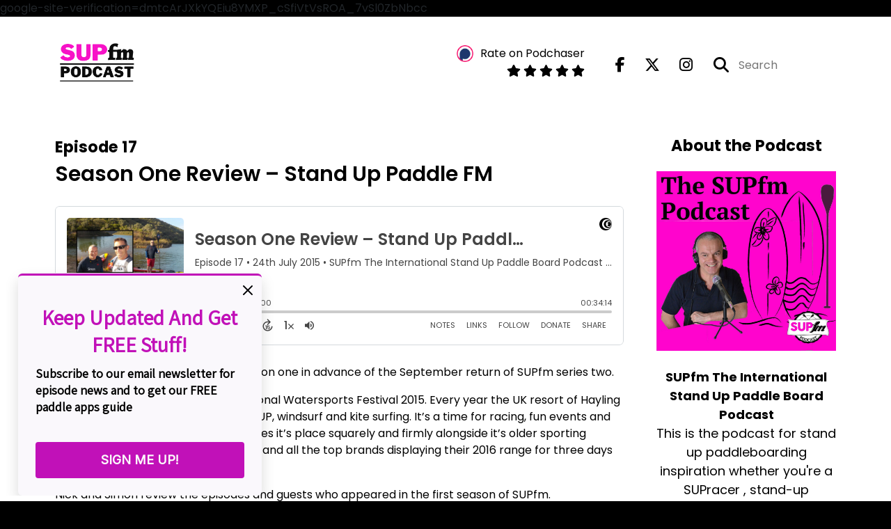

--- FILE ---
content_type: text/html; charset=UTF-8
request_url: https://supfmpodcast.com/episode/season-one-review-stand-up-paddle-fm
body_size: 46176
content:
<!doctype html>
<html lang="en">

<head>
    <meta charset="utf-8">
<meta name="viewport" content="width=device-width, initial-scale=1, shrink-to-fit=no">
<link rel='icon' href='favicon.ico' type='image/x-icon' sizes="32x32">
<link rel="icon" type="image/png" sizes="32x32" href="favicon-32x32.png">
<link rel="icon" type="image/png" sizes="16x16" href="favicon-16x16.png">
<link rel="mask-icon" href="safari-pinned-tab.svg"
    color="#fc07cc">
<meta name="msapplication-TileColor" content="#da532c">
<meta name="theme-color" content="#ffffff">

    <link rel="apple-touch-icon" sizes="400x400" href="https://supfmpodcast.com/images/small-artwork.jpg">

    <link rel="alternate" type="application/rss+xml" title="RSS Feed for SUPfm  The International Stand Up Paddle Board Podcast"
        href="https://feeds.captivate.fm/supfm/" />

<link rel="stylesheet" href="/css/app.css?id=9d260e5c22396c010980">
<script src="https://code.jquery.com/jquery-3.5.1.min.js"
    integrity="sha256-9/aliU8dGd2tb6OSsuzixeV4y/faTqgFtohetphbbj0=" crossorigin="anonymous"></script>

<script src="https://assets.captivate.fm/player/api.min.js"></script>
<script type="text/javascript" src="/js/sizing.js?v=1.1"></script>
<script type="text/javascript" src="/js/captivate-sites.js?id=823717fcf689ad13a9b0"></script>

<meta property="og:locale" content="en_US" />
<meta property="og:type" content="website" />
<meta property="og:title" content="Season One Review – Stand Up Paddle FM - SUPfm  The International Stand Up Paddle Board Podcast">
<meta property="og:description" content="SUPfm series one review - For stand up paddle board inspiration across race, surf, adventure, fitness, paddle technique, downwind, yoga and white water.">
<meta name="description" content="SUPfm series one review - For stand up paddle board inspiration across race, surf, adventure, fitness, paddle technique, downwind, yoga and white water.">
            <meta property="og:image" content="https://assets.captivate.fm/9a8654e2-593f-4ec6-ab19-72d51b5d5b92/asset/66ed0e24-d872-428e-96bc-8db4d4353fb0/7ee1467e-3c5d-4a23-af5c-9930b36feb5c.jpg">
        <meta property="og:image:secure_url" content="https://assets.captivate.fm/9a8654e2-593f-4ec6-ab19-72d51b5d5b92/asset/66ed0e24-d872-428e-96bc-8db4d4353fb0/7ee1467e-3c5d-4a23-af5c-9930b36feb5c.jpg">
    <meta property="og:url"
    content="https://supfmpodcast.com/episode/season-one-review-stand-up-paddle-fm">
<meta property="og:image:width" content="1200" />
<meta property="og:image:height" content="628" />

<meta name="twitter:title" content="Season One Review – Stand Up Paddle FM - SUPfm  The International Stand Up Paddle Board Podcast">
<meta name="twitter:description" content="SUPfm series one review - For stand up paddle board inspiration across race, surf, adventure, fitness, paddle technique, downwind, yoga and white water.">
<meta name="twitter:card" content="summary_large_image">

    <meta property="og:audio" content="https://episodes.captivate.fm/episode/be52bc0d-b009-4b09-be94-b9084fe047c2.mp3">
    <meta property="og:audio:type" content="audio/mpeg">


            <meta name="twitter:image" content="https://artwork.captivate.fm/adfd35d0-cb5b-446a-a85d-77f668724221/017supfm-series-one-facebook.png?1769906374">
    

    <meta name="apple-itunes-app" content="app-id=1506616541">


<!-- Global site tag (gtag.js) - Google Analytics -->
<script async src="https://www.googletagmanager.com/gtag/js?id=UA-165404649-1"></script>
<script>
window.dataLayer = window.dataLayer || [];
function gtag(){dataLayer.push(arguments);}
gtag('js', new Date());

gtag('config', 'UA-165404649-1');
</script>

google-site-verification=dmtcArJXkYQEiu8YMXP_cSfiVtVsROA_7vSl0ZbNbcc

<script id="optinly_script" async="true" data-app_id='85c98713-96fb-4839-9848-dd4edb026397'   src='https://cdn.optinly.net/v1/optinly.js' type='text/javascript'> </script>

<title>Season One Review – Stand Up Paddle FM - SUPfm  The International Stand Up Paddle Board Podcast</title>

<style type="text/css">
                        .hero-header {
                background: url('https://assets.captivate.fm/9a8654e2-593f-4ec6-ab19-72d51b5d5b92/asset/38e40151-3ae9-40b5-a547-7a6edc0299a4/0d829874-d8c5-40e4-8e39-c11721c55cc1.jpg');
                background-size: cover;
                background-repeat: no-repeat;
                background-position: center;
            }
                    
    
    a {
        color: #fc07cc;
    }

    .about-info a {
        color: #fc07cc
    }

    a.about-support {
        border: 2px solid #fc07cc;
    }

    a.about-support:hover {
        text-decoration: none;
        color: #000000 !important;
        background: #fc07cc;
    }

    .episode-type,
    .episode-type-pill,
    .episode-number-block {
        background: #fc07cc;
        color: #ffffff;
    }

    .episode-type:before {
        border-color: transparent #fc07cc transparent transparent;
    }

    .header {
        background: #ffffff;
        color: #000000;
    }

    .header a,
    .text-logo {
        color: #000000;
    }

    .site-three .header,
    .site-three .footer {
        background: #ffffff;
    }

    .site-three .search-box:focus-within label i {
        color: #ffffff !important;
    }

    .footer {
        background: #ffffff;
        color: #000000;
    }

    .footer a,
    .footer .copyright,
    .powered-by {
        color: #000000;
    }

    .footer a:hover,
    .footer a:hover .footer-logo path {
        text-decoration: none;
        fill: #fc07cc !important;
    }

    .footer-logo path {
        fill: #000000 !important;
    }

    .body-contrast-color-title {
        color: #363636 !important;
    }


    .social-links a:hover {
        color: #fc07cc;
    }

    .page-social-links a:hover {
        color: #000000;
        opacity: 0.7;
    }

    .content {
        background: #ffffff;
        color: #000000;
    }

    .episode-title a {
        color: #000000;
    }

    .episode-title a:hover {
        text-decoration: none;
        color: #fc07cc;
    }

    .follow-this-podcast {
        background: #4c4c4c;
        color: #fc07cc;
    }


    .email-optin-container {
        background: #999999;
        color: #000000;
    }

    .email-optin-container .font-highlight-color {
        color: #fc07cc;
    }

    .reset-form p,
    .reset-form label {
        color: #000000;
    }

    body .reset-form a {
        color: #fc07cc;
    }

    body .reset-form input[type=submit],
    body .reset-form input[type=button],
    body .reset-form button {
        border: 1px solid #000000;
        color: #000000;
    }

    body.site-network .reset-form p *,
    body.site-network .small-button,
    body.site-network .small-button .visit-website,
    body.site-network .user-info,
    body.site-network .user-info .small-social-links a,
    body.site-network .current-show .show-episode-info {
        color: #000000 !important;
    }

    body.site-network .reset-form p a {
        color: #fc07cc !important;
    }


    @media  only screen and (min-width: 576px) {
        .follow-this-podcast-channels a {
            color: #fc07cc;
            border: 2px solid #fc07cc;
        }

        .site-two .follow-this-podcast-channels a {
            color: #000000;
            border: 2px solid #000000;
        }
    }

    @media  only screen and (max-width: 992px) {

        .episode-info,
        .episode-meta {
            color: #fc07cc;
        }
    }

    .about {
        background: #191919;
        color: #FFFFFF
    }

    .about h4 {
        color: #fc07cc
    }


    .about .small-social-links a {
        color: #fc07cc
    }

    .episode .episode-link,
    .btn.btn-submit {
        color: #000000 !important;
        border: 1px solid #000000 !important;
    }

    .site-two .tip-section,
    .site-one .tip-section {
        background: #7f7f7f;
        color: #FFFFFF
    }

    .site-two .tip-section .tip-shadow:after,
    .site-one .tip-section .tip-shadow:after {
        background: linear-gradient(180deg, rgba(18, 37, 58, 0) 0%, #7f7f7f 100%);
    }

    .site-three .tip-section .tip-shadow:after {
        background: linear-gradient(180deg, rgba(18, 37, 58, 0) 0%, #ffffff 100%);
    }

    .tip:before {
        background: #fc07cc !important;
        opacity: 5%;
    }

    .optin a {
        color: #fc07cc !important;
    }

    .tip-section a.tip-button,
    .dollar-icon {
        color: #fc07cc !important;
    }

    .tip-section a.tip-button:hover,
    .tip .name,
    .tip .tip-info .tip-amount {
        background: #fc07cc !important;
        color: #000000 !important;
    }


    .optin a:hover {
        color: #fc07cc !important;
    }

    .site-three .optin-titles {
        color: #000000 !important;
    }

    .site-network .optin-title {
        color: #fc07cc;
    }

    .grey-or-white {
        color: #647381 !important;
    }


    body.site-network .reset-form input[type=submit],
    body.site-network .reset-form input[type=button],
    body.site-network .reset-form button {
        background-color: #fc07cc !important;
        color: white;
        border: none !important;
    }

    body.site-network .reset-form input[type=submit]:hover,
    body.site-network .reset-form input[type=button]:hover,
    body.site-network .reset-form button:hover {
        color: white !important;
        opacity: 0.7;
    }

    .btn.btn-submit {
        background: #ffffff !important;
    }

    .episode .episode-link:hover,
    .btn.btn-submit:hover {
        color: #ffffff !important;
        background: #000000 !important;
    }

    .episode-sharing a {
        color: #000000 !important;
    }

    .episode-sharing a:hover {
        color: #fc07cc !important;
    }

    .pagination .page-link {
        background: none;
        color: #fc07cc;
        border: 2px solid #fc07cc;
    }

    .pagination .page-link:hover,
    .pagination .page-item.disabled .page-link {
        background: #fc07cc;
        color: #ffffff !important;
        border: 2px solid #fc07cc;
    }

    .episode-transcripts {
        border: 1px solid #cfcfcf !important
    }

    .border-bottom {
        border-bottom: 1px solid #cfcfcf !important;
    }

    .border-left {
        border-left: 1px solid #cfcfcf !important;
    }

    .bordered:before,
    .spacer:before {
        border-top: 1px solid #cfcfcf !important;
        border-right: 1px solid #cfcfcf !important;
    }

    .bordered:after,
    .spacer:after {
        border-top: 1px solid #cfcfcf !important;
        border-left: 1px solid #cfcfcf !important;
    }

    .show-notes a,
    a.podchaser-info:hover span,
    .episode-browser a {
        color: #fc07cc !important;
        text-decoration: none;
    }

    .about-info a:hover,
    .show-notes a:hover,
    .episode-browser a:hover,
    a.cp-timestamp:hover {
        text-decoration: underline;
    }

    a.cp-timestamp {
        color: #fc07cc !important;
        text-decoration: none;
        font-weight: bold;
    }

    .about-team-title {
        border-top: 1px solid #ffffff !important;
    }

    .small-social-links a {
        color: #000000
    }

    .small-social-links a:hover {
        color: #fc07cc !important;
    }

    .color-border {
        background: #fc07cc;
    }

    .current-show.odd {
        background: #cfcfcf;
    }

    .site-network {
        background: #ffffff;
    }

    .start-listening {
        background: #fc07cc
    }

    .start-listening:hover {
        background: #fc07ccB0
    }

    .section-title {
        color: #fc07cc;
    }

    .show-info a {
        background: #fc07cc;
        color: #ffffff
    }

    /* NOTE(pierre): If you want to change these, also change them in app css */
    .show-container:hover {
        box-shadow: 0 0.1875rem 1.5rem #fc07cc40;
    }


    .font-highlight-color {
        color: #fc07cc;
    }

    .follow-this-podcast-channels.site-links>a.show-custom-directories-container>.show-custom-directories>i {
        color: #fc07cc;
    }

    .btn-outline-captivate {
        transition: all 0.15s ease-in-out;
        color: #fc07cc;
        border-color: #fc07cc;
    }

    .btn-outline-captivate:hover {
        color: #000000;
        background-color: #fc07cc;
    }

    .btn-outline-captivate:hover g.st1 {
        fill: #000000;
    }

    </style>
</head>

<body class="site-two">

    <header class="header ">
    <div class="container">
        <div class="row align-items-center">
            <div class="col-sm-5">
                                    <a href="https://supfmpodcast.com"><img class="logo"
                            alt="SUPfm"
                            src="https://assets.captivate.fm/9a8654e2-593f-4ec6-ab19-72d51b5d5b92/asset/dcd24739-387c-495a-ad76-0da1ccb9812a/29c5ed79-3fb8-47a5-b8a1-cf39218ce42f.png"></a>
                            </div>
            <div class="col-sm-7 text-sm-right">
                
                    
                        <div class="podchaser-rating">

                            <a class="podchaser-info"
                                href="https://www.podchaser.com/podcasts/supfm-the-international-stand-1972190?utm_source=captivate&utm_medium=podcast_page&action=rate"
                                target="_blank">
                                <img alt="Podchaser Logo" src="https://www.podchaser.com/images/podchaser-icon.png">
                                <span>Rate on Podchaser</span>
                            </a>

                            <div class="podchaser-stars">

                                
                                
                                
                                                                            <svg role="img" xmlns="http://www.w3.org/2000/svg" viewBox="0 0 576 512"><path fill="currentColor" d="M259.3 17.8L194 150.2 47.9 171.5c-26.2 3.8-36.7 36.1-17.7 54.6l105.7 103-25 145.5c-4.5 26.3 23.2 46 46.4 33.7L288 439.6l130.7 68.7c23.2 12.2 50.9-7.4 46.4-33.7l-25-145.5 105.7-103c19-18.5 8.5-50.8-17.7-54.6L382 150.2 316.7 17.8c-11.7-23.6-45.6-23.9-57.4 0z" class=""></path></svg>
                                                                            <svg role="img" xmlns="http://www.w3.org/2000/svg" viewBox="0 0 576 512"><path fill="currentColor" d="M259.3 17.8L194 150.2 47.9 171.5c-26.2 3.8-36.7 36.1-17.7 54.6l105.7 103-25 145.5c-4.5 26.3 23.2 46 46.4 33.7L288 439.6l130.7 68.7c23.2 12.2 50.9-7.4 46.4-33.7l-25-145.5 105.7-103c19-18.5 8.5-50.8-17.7-54.6L382 150.2 316.7 17.8c-11.7-23.6-45.6-23.9-57.4 0z" class=""></path></svg>
                                                                            <svg role="img" xmlns="http://www.w3.org/2000/svg" viewBox="0 0 576 512"><path fill="currentColor" d="M259.3 17.8L194 150.2 47.9 171.5c-26.2 3.8-36.7 36.1-17.7 54.6l105.7 103-25 145.5c-4.5 26.3 23.2 46 46.4 33.7L288 439.6l130.7 68.7c23.2 12.2 50.9-7.4 46.4-33.7l-25-145.5 105.7-103c19-18.5 8.5-50.8-17.7-54.6L382 150.2 316.7 17.8c-11.7-23.6-45.6-23.9-57.4 0z" class=""></path></svg>
                                                                            <svg role="img" xmlns="http://www.w3.org/2000/svg" viewBox="0 0 576 512"><path fill="currentColor" d="M259.3 17.8L194 150.2 47.9 171.5c-26.2 3.8-36.7 36.1-17.7 54.6l105.7 103-25 145.5c-4.5 26.3 23.2 46 46.4 33.7L288 439.6l130.7 68.7c23.2 12.2 50.9-7.4 46.4-33.7l-25-145.5 105.7-103c19-18.5 8.5-50.8-17.7-54.6L382 150.2 316.7 17.8c-11.7-23.6-45.6-23.9-57.4 0z" class=""></path></svg>
                                                                            <svg role="img" xmlns="http://www.w3.org/2000/svg" viewBox="0 0 576 512"><path fill="currentColor" d="M259.3 17.8L194 150.2 47.9 171.5c-26.2 3.8-36.7 36.1-17.7 54.6l105.7 103-25 145.5c-4.5 26.3 23.2 46 46.4 33.7L288 439.6l130.7 68.7c23.2 12.2 50.9-7.4 46.4-33.7l-25-145.5 105.7-103c19-18.5 8.5-50.8-17.7-54.6L382 150.2 316.7 17.8c-11.7-23.6-45.6-23.9-57.4 0z" class=""></path></svg>
                                    
                                
                                
                                    
                                
                            </div>

                        </div>
                                    
                                    <div class="social-links page-social-links">
                                                                                        <a aria-label="SUPfm  The International Stand Up Paddle Board Podcast's Facebook page" href="https://www.facebook.com/SUPfmPodcast/"
                                        target="_blank"><i class="fa-brands fa-facebook-f"></i></a>
                                                                                                                        <a aria-label="SUPfm  The International Stand Up Paddle Board Podcast's X page" href="https://x.com/SUPfmPodcast"
                                        target="_blank"><i class="fa-brands fa-x-twitter"></i></a>
                                                                                                                        <a aria-label="SUPfm  The International Stand Up Paddle Board Podcast's Instagram page"
                                        href="https://www.instagram.com/supfmpodcast" target="_blank"><i
                                            class="fa-brands fa-instagram"></i></a>
                                                        
                    </div>
                
                                    <form class="search-box ml-sm-3" action="/search" method="POST">
                        <input type="hidden" name="_token" value="A1eX590DGWuth7DuiGNixEKXhcmelhCAVu3SOx2w">                        <label for="search"><i class="fas fa-search"></i></label>
                        <input name="query" id="search" type="search" placeholder="Search" class="search-input">
                    </form>
                
                


            </div>
        </div>
    </div>
</header>

    
        <div class="content no-hero single-episode   pt-5 pb-5">

            <div class="container pt-5 pb-5">

                <div class="row">

                    <div class="col-lg-9 pr-lg-5">
                        <div id="showEpisodes" class="content episodes-2 ">

    <div class="row mb-3 row-eq-height no-gutters episode">

        <div class="col-lg-12">
            <article>
                <header>
                    <div class="episode-info text-left">
                                                    <h4><span class="episode-number">Episode 17</span>
                                                                        </div>
                    <h1 class="episode-title">Season One Review – Stand Up Paddle FM</h1>
                </header>
                <section>

                    <iframe class="captivate-sharer" allow="autoplay"
                        style="width: 100%; height: 200px; border-radius: 6px;" frameborder="no" scrolling="no"
                        allow="clipboard-write"
                        src="https://player.captivate.fm/episode/be52bc0d-b009-4b09-be94-b9084fe047c2"></iframe>

                    
                    <div
                        class="show-notes display ">
                        <p>This week Nick and Simon review season one in advance of the September return of SUPfm series two. </p><p>This episode is sponsored by the National Watersports Festival 2015. Every year the UK resort of Hayling Island is given over to a weekend of SUP, windsurf and kite surfing. It’s a time for racing, fun events and partying by the sea. This year SUP takes it’s place squarely and firmly alongside it’s older sporting cousins, with a number of new events and all the top brands displaying their 2016 range for three days of serious stand up paddle action. </p><p>Nick and Simon review the episodes and guests who appeared in the first season of SUPfm. </p><ul><li>We start the review with Dave from Roatan Watersports in Honduras who&nbsp;discussed hammock technique. </li><li>Tati Coco SUP is an explorer and teacher with a SUP enthusiasm which is hugely infectious. </li><li>Susanne Lier is a European racer, coach, SUP entrepreneur and tells it how it is. </li><li>Chase Kosterlitz talks about life in the train and the reality of being a top SUP athlete</li><li>Anthony Heukmes spills the beans about SUP Trotters the stand up paddle equivalent of map my run</li><li>Tez Plavenieks talks about stand up paddle board selection</li><li>Charlie Howden for Expedition of the year here. This interview episode was the inspirational highlight of our first season.</li></ul><p>Mentioned in this episode:</p><p><strong>Coffee And Coast</strong></p><p>Our sponsor for this episode is Coffee And Coast.

The Dorset based coffee company has a range of delicious roasts available for individual order or on subscription so you never run out of a quality brew. Why not buy a subscription as the gift which keeps on giving!</p><p><a href="https://www.supfmpodcast.com/coffeeandcoast">Visit the Coffee And Coast Website</a></p><p><strong>Paddle UK and ICF World Cup 2026 </strong></p><p>Book now to take part in 2026's most exciting racing event as the ICF World Cup hits the beautiful waters of Torbay between June 24th and 28th, combining with the PaddleUK Super Festival
Book before the end of December 2025 for discounted entry</p><p><a href="https://www.supfmpodcast.com/2026-world-cup">Paddle UK 2026 World Cup</a></p>
                    </div>

                    
                </section>
                <footer>
                    <!-- Facebook -->
                    <script type="text/javascript">
                        jQuery(document).ready(function($) {
                            jQuery(document).on('click', '.facebook-share', function(e) {
                                var fbpopup = window.open(
                                    "https://www.facebook.com/sharer/sharer.php?u=https://supfmpodcast.com/episode/season-one-review-stand-up-paddle-fm&title=Season One Review – Stand Up Paddle FM&caption=Season One Review – Stand Up Paddle FM",
                                    "pop", "width=600, height=400, scrollbars=no");
                                return false;
                            });
                        });
                    </script>
                    <!-- /Facebook -->

                    <div class="episode-sharing d-none d-lg-block">
                        <a class="facebook-share pr-3" href="javascript:void(0);">
                            <i class="fab fa-facebook-f"></i>
                        </a>
                        <a target="_blank" class="twitter-share pr-3"
                            href="https://x.com/intent/post?url=https://supfmpodcast.com/episode/season-one-review-stand-up-paddle-fm/&amp;text=Season One Review – Stand Up Paddle FM">
                            <i class="fab fa-x-twitter"></i>
                        </a>
                        <a target="_blank" class="linkedin-share"
                            href="https://www.linkedin.com/shareArticle?mini=true&amp;url=https://supfmpodcast.com/episode/season-one-review-stand-up-paddle-fm/&amp;title=Season One Review – Stand Up Paddle FM&amp;summary=">
                            <i class="fab fa-linkedin"></i>
                        </a>
                    </div>
                </footer>
            </article>
        </div>

    </div>

    <div class="episode-sharing d-lg-none">
        <a class="facebook-share pr-3" href="javascript:void(0);">
            <i class="fab fa-facebook-f"></i>
        </a>
        <a target="_blank" class="twitter-share pr-3"
            href="https://x.com/intent/post?url=https://supfmpodcast.com/episode/season-one-review-stand-up-paddle-fm/&amp;text=Season One Review – Stand Up Paddle FM">
            <i class="fab fa-x-twitter"></i>
        </a>
        <a target="_blank" class="linkedin-share"
            href="https://www.linkedin.com/shareArticle?mini=true&amp;url=https://supfmpodcast.com/episode/season-one-review-stand-up-paddle-fm/&amp;title=Season One Review – Stand Up Paddle FM&amp;summary=">
            <i class="fab fa-linkedin"></i>
        </a>
    </div>

    <div class="episode-browser">

                    <a href="https://supfmpodcast.com/episode/dave-cornthwaite-paddle-boarding-the-mississippi-river" class="next-episode">Next Episode</a>
                <a href="https://supfmpodcast.com/episodes">All Episodes</a>
                    <a href="https://supfmpodcast.com/episode/get-fit-with-jodelle-fitzwater" class="previous-episode">Previous
                Episode</a>
        
    </div>



</div>
                    </div>

                    <div class="col-lg-3">
                        <div class="row mt-5 mt-lg-0">

    <div class="col-12 border-bottom pb-5">

        <div class="row no-gutters">

            <div class="col-12">
                <h4 class="mb-4 text-center about-podcast">About the Podcast</h4>
            </div>

            <div class="col-12 col-sm-3 col-lg-12">

                <img alt="Show artwork for SUPfm  The International Stand Up Paddle Board Podcast" src="https://artwork.captivate.fm/fab8a24d-baeb-4fb2-aae1-22eacb4c754d/_lo3eXPtZiabm0Y-XTNWh7Gx.jpg" class="about-artwork">

            </div>

            <div class="col-12 col-sm-9 col-lg-12">
                <div class="text-lg-center p-0 pl-sm-4 pl-lg-0 mt-4 mt-sm-0 mt-lg-4">
                    <div class="about-info">
                        <div class="about-title">SUPfm  The International Stand Up Paddle Board Podcast</div>
                                                    <div class="about-subtitle">This is the podcast for stand up paddleboarding inspiration whether you&#039;re a SUPracer , stand-up paddleboard surfer or SUP adventurer.</div>
                                            </div>
                </div>
            </div>

        </div>

    </div>

    <div class="col-12 border-bottom pb-4">

        <div class="row align-items-center mt-5">

            <div class="col-12 text-center">

                <h4 class="mb-4">Listen for free</h4>

                <div class="site-links follow-this-podcast-channels">

                    <a class="btn" href="https://supfmpodcast.com/rssfeed" target="_blank">
                        <svg aria-hidden="true" class="link-logo rss-svg" focusable="false" width="35" height="36"
                            viewBox="0 0 35 36" fill="none" xmlns="http://www.w3.org/2000/svg">
                            <path
                                d="M10 30.5C10 27.7656 7.73438 25.5 5 25.5C2.1875 25.5 0 27.7656 0 30.5C0 33.3125 2.1875 35.5 5 35.5C7.73438 35.5 10 33.3125 10 30.5ZM23.6719 34.25C23.0469 22.1406 13.3594 12.4531 1.25 11.8281C0.546875 11.75 0 12.375 0 13.0781V16.8281C0 17.4531 0.46875 18 1.09375 18.0781C9.84375 18.625 16.875 25.6562 17.4219 34.4062C17.5 35.0312 18.0469 35.5 18.6719 35.5H22.4219C23.125 35.5 23.75 34.9531 23.6719 34.25ZM34.9219 34.25C34.2969 15.9688 19.6094 1.20312 1.25 0.578125C0.546875 0.5 0 1.04688 0 1.82812V5.57812C0 6.20312 0.46875 6.75 1.17188 6.82812C16.0938 7.375 28.125 19.4062 28.6719 34.3281C28.75 35.0312 29.2969 35.5781 29.9219 35.5781H33.6719C34.4531 35.5 35 34.9531 34.9219 34.25Z"
                                fill="#FF9900" />
                        </svg>
                        <span class="link-label">RSS Feed</span>
                    </a>
                                                                    <a class="btn" aria-label="Listen on Apple Podcasts" href="https://supfmpodcast.com/apple" target="_blank">
                        <svg class="link-logo" xmlns="http://www.w3.org/2000/svg" xmlns:xlink="http://www.w3.org/1999/xlink"
                            width="30" height="30" viewBox="0 0 40 40" xmlns:v="https://vecta.io/nano">
                            <defs>
                                <linearGradient y2="1" x2=".5" y1="0" x1=".5" id="A">
                                    <stop stop-color="#f452ff" offset="0" />
                                    <stop stop-color="#832bc1" offset="1" />
                                </linearGradient>
                                <path id="B"
                                    d="M39.137 34.569c-.387.981-1.281 2.362-2.549 3.335-.732.562-1.606 1.099-2.806 1.453-1.279.378-2.855.506-4.816.506H11.034c-1.961 0-3.537-.128-4.816-.506-1.2-.354-2.074-.891-2.806-1.453-1.267-.973-2.161-2.354-2.549-3.335-.78-1.976-.788-4.218-.788-5.631h0V11.062h0c0-1.412.008-3.654.788-5.631.387-.981 1.281-2.362 2.549-3.335C4.144 1.535 5.017.998 6.217.643 7.497.265 9.072.137 11.034.137h0 17.933 0c1.961 0 3.537.128 4.816.506 1.2.354 2.074.892 2.806 1.453 1.267.973 2.161 2.354 2.549 3.335.78 1.976.788 4.218.788 5.631v17.876c0 1.412-.008 3.654-.788 5.631z" />
                            </defs>
                            <g stroke="null">
                                <use xlink:href="#B" fill="url(#A)" fill-rule="evenodd" />
                                <use xlink:href="#B" fill="none" />
                                <path
                                    d="M22.89 22.971c-.598-.629-1.648-1.032-2.888-1.032s-2.29.403-2.888 1.032a1.82 1.82 0 0 0-.529 1.144c-.101.928-.044 1.727.065 3.005l.559 4.495.468 2.267c.22.737 1.041 1.382 2.326 1.382s2.106-.645 2.326-1.382c.136-.455.284-1.09.468-2.267l.559-4.495c.109-1.278.166-2.077.065-3.005-.052-.479-.217-.816-.529-1.144zm-6.146-5.6c0 1.795 1.46 3.251 3.261 3.251s3.261-1.456 3.261-3.251-1.46-3.251-3.261-3.251-3.261 1.456-3.261 3.251zm3.221-12.83c-7.627.022-13.877 6.19-13.972 13.793-.077 6.159 3.867 11.427 9.375 13.359.134.047.269-.064.248-.203l-.203-1.431a.48.48 0 0 0-.284-.378c-4.353-1.896-7.392-6.248-7.344-11.289.064-6.615 5.483-12.009 12.119-12.062 6.784-.055 12.321 5.431 12.321 12.182 0 4.99-3.026 9.289-7.345 11.17a.48.48 0 0 0-.283.379l-.203 1.43c-.021.14.114.25.248.204 5.455-1.913 9.376-7.099 9.376-13.182 0-7.717-6.309-13.992-14.054-13.97zm-.253 6.409c4.324-.167 7.895 3.291 7.895 7.565a7.54 7.54 0 0 1-2.4 5.518.58.58 0 0 0-.183.455c.029.52.019 1.025-.016 1.596-.009.152.162.249.288.163 2.476-1.687 4.104-4.523 4.104-7.731 0-5.283-4.414-9.558-9.759-9.351-4.967.192-8.952 4.274-9.016 9.229-.042 3.259 1.597 6.146 4.104 7.854.126.086.296-.012.287-.163A13.35 13.35 0 0 1 15 24.487a.58.58 0 0 0-.182-.454 7.54 7.54 0 0 1-2.398-5.721c.105-3.967 3.314-7.208 7.292-7.362z"
                                    fill="#fff" />
                            </g>
                        </svg>
                        <span class="link-label">Apple Podcasts</span>
                    </a>
                                                                    <a class="btn" aria-label="Listen on Spotify" href="https://supfmpodcast.com/spotify" target="_blank">
                        <svg class="link-logo spotify-svg" xmlns="http://www.w3.org/2000/svg" height="168px" width="168px"
                            version="1.1" viewBox="0 0 168 168">
                            <path fill="#1ED760"
                                d="m83.996 0.277c-46.249 0-83.743 37.493-83.743 83.742 0 46.251 37.494 83.741 83.743 83.741 46.254 0 83.744-37.49 83.744-83.741 0-46.246-37.49-83.738-83.745-83.738l0.001-0.004zm38.404 120.78c-1.5 2.46-4.72 3.24-7.18 1.73-19.662-12.01-44.414-14.73-73.564-8.07-2.809 0.64-5.609-1.12-6.249-3.93-0.643-2.81 1.11-5.61 3.926-6.25 31.9-7.291 59.263-4.15 81.337 9.34 2.46 1.51 3.24 4.72 1.73 7.18zm10.25-22.805c-1.89 3.075-5.91 4.045-8.98 2.155-22.51-13.839-56.823-17.846-83.448-9.764-3.453 1.043-7.1-0.903-8.148-4.35-1.04-3.453 0.907-7.093 4.354-8.143 30.413-9.228 68.222-4.758 94.072 11.127 3.07 1.89 4.04 5.91 2.15 8.976v-0.001zm0.88-23.744c-26.99-16.031-71.52-17.505-97.289-9.684-4.138 1.255-8.514-1.081-9.768-5.219-1.254-4.14 1.08-8.513 5.221-9.771 29.581-8.98 78.756-7.245 109.83 11.202 3.73 2.209 4.95 7.016 2.74 10.733-2.2 3.722-7.02 4.949-10.73 2.739z">
                            </path>
                        </svg>
                        <span class="link-label">Spotify</span>
                    </a>
                                                                                                                <a class="btn" aria-label="Listen on Amazon Music" href="https://supfmpodcast.com/amazon" target="_blank">
                        <svg class="link-logo" xmlns="http://www.w3.org/2000/svg" class="margin-left: 4px;" width="30"
                            height="30" viewBox="0 0 120 80">
                            <g fill="none" fill-rule="evenodd">
                                <path d="M-32 112h181V-32H-32z" />
                                <path fill="#000000"
                                    d="M72.37 27.38C65.59 32.35 55.77 35 47.3 35A45.5 45.5 0 0 1 16.7 23.38c-.64-.57-.07-1.35.69-.9a61.88 61.88 0 0 0 30.64 8.08c7.5 0 15.77-1.55 23.36-4.76 1.15-.48 2.11.75.99 1.58zm2.82-3.2c-.87-1.1-5.73-.53-7.91-.27-.67.08-.77-.5-.17-.91 3.88-2.71 10.23-1.93 10.97-1.02.75.91-.2 7.25-3.83 10.28-.56.47-1.09.22-.84-.4.82-2.03 2.65-6.58 1.78-7.68zM67.43 3.85V1.22c0-.4.3-.67.67-.67h11.87c.38 0 .68.27.68.66v2.26c0 .38-.32.88-.9 1.66l-6.14 8.73c2.28-.05 4.7.29 6.77 1.45.47.26.6.65.63 1.03v2.8c0 .4-.43.84-.87.6a13.73 13.73 0 0 0-12.54.03c-.42.22-.85-.22-.85-.61v-2.67c0-.43.01-1.16.44-1.81L74.32 4.5h-6.2c-.38 0-.69-.26-.7-.66zM90.87.21c5.36 0 8.26 4.58 8.26 10.4 0 5.62-3.2 10.08-8.26 10.08-5.26 0-8.12-4.58-8.12-10.28 0-5.74 2.9-10.2 8.12-10.2zm.03 3.76c-2.66 0-2.83 3.6-2.83 5.86 0 2.25-.03 7.06 2.8 7.06 2.8 0 2.93-3.88 2.93-6.25 0-1.55-.07-3.41-.54-4.88-.4-1.28-1.21-1.79-2.36-1.79zM61.61 20.26c-.24.2-.68.22-.85.08-1.24-.95-2.07-2.4-2.07-2.4-1.98 2.01-3.39 2.62-5.96 2.62-3.03 0-5.4-1.87-5.4-5.6a6.1 6.1 0 0 1 3.85-5.87c1.96-.86 4.7-1.01 6.79-1.25 0 0 .17-2.25-.44-3.07a2.54 2.54 0 0 0-2.03-.93c-1.33 0-2.63.72-2.89 2.11-.07.4-.36.74-.68.7l-3.45-.37a.63.63 0 0 1-.54-.75c.8-4.22 4.63-5.5 8.07-5.5 1.76 0 4.05.47 5.44 1.79 1.75 1.63 1.59 3.8 1.59 6.18v5.6c0 1.68.7 2.42 1.36 3.32.23.33.28.72-.01.96-.74.61-2.78 2.38-2.78 2.38zm-3.64-8.76v-.78c-2.61 0-5.37.56-5.37 3.62 0 1.55.81 2.6 2.2 2.6 1 0 1.92-.62 2.5-1.63.7-1.25.67-2.41.67-3.81zm-43.7 8.76c-.23.2-.67.22-.84.08-1.24-.95-2.07-2.4-2.07-2.4-1.99 2.01-3.39 2.62-5.96 2.62-3.04 0-5.4-1.87-5.4-5.6a6.1 6.1 0 0 1 3.85-5.87c1.96-.86 4.7-1.01 6.79-1.25 0 0 .17-2.25-.44-3.07a2.54 2.54 0 0 0-2.03-.93c-1.34 0-2.63.72-2.89 2.11-.07.4-.37.74-.68.7l-3.46-.37a.63.63 0 0 1-.53-.75C1.4 1.31 5.24.03 8.68.03c1.76 0 4.05.47 5.44 1.79C15.87 3.45 15.7 5.62 15.7 8v5.6c0 1.68.7 2.42 1.36 3.32.23.33.28.72-.01.96-.74.61-2.78 2.38-2.78 2.38zm-3.63-8.76v-.78c-2.61 0-5.37.56-5.37 3.62 0 1.55.8 2.6 2.2 2.6 1 0 1.92-.62 2.5-1.63.7-1.25.67-2.41.67-3.81zm14.2-1.63v9.76c0 .37-.3.67-.68.67h-3.6a.67.67 0 0 1-.68-.67V1.27c0-.37.3-.67.68-.67h3.37c.37 0 .67.3.67.67v2.35h.07C25.55 1.3 27.2.21 29.42.21c2.26 0 3.67 1.09 4.69 3.41A5.13 5.13 0 0 1 39.09.21c1.52 0 3.17.62 4.18 2.02 1.15 1.55.91 3.8.91 5.78v11.63c0 .37-.31.66-.7.66h-3.6a.67.67 0 0 1-.65-.66V9.87c0-.78.07-2.72-.1-3.45-.27-1.25-1.08-1.6-2.13-1.6a2.4 2.4 0 0 0-2.15 1.52c-.37.93-.34 2.48-.34 3.53v9.77c0 .37-.31.66-.7.66h-3.6a.67.67 0 0 1-.65-.66V9.87c0-2.06.33-5.08-2.23-5.08-2.6 0-2.5 2.94-2.5 5.08zm81.94 9.76c0 .37-.3.67-.67.67h-3.61a.67.67 0 0 1-.67-.67V1.27c0-.37.3-.67.67-.67h3.33c.4 0 .68.31.68.52v2.81h.07c1-2.52 2.42-3.72 4.92-3.72 1.62 0 3.2.58 4.21 2.17.94 1.48.94 3.96.94 5.74v11.6a.68.68 0 0 1-.69.58h-3.62a.68.68 0 0 1-.64-.58V8.58c0-3.72-1.43-3.83-2.26-3.83-.96 0-1.74.75-2.07 1.44a8.3 8.3 0 0 0-.6 3.52l.01 9.92zM.93 79.3c-.62 0-.93-.3-.93-.93V56.68c0-.62.31-.93.93-.93H3c.3 0 .55.07.72.19.17.12.29.36.35.7l.28 1.48c2.99-2.04 5.9-3.06 8.73-3.06 2.9 0 4.86 1.1 5.89 3.3 3.08-2.2 6.16-3.3 9.24-3.3 2.15 0 3.8.6 4.95 1.8 1.15 1.22 1.73 2.94 1.73 5.16v16.35c0 .62-.32.93-.94.93H31.2c-.62 0-.94-.3-.94-.93V63.33c0-1.55-.3-2.7-.88-3.44-.6-.75-1.53-1.12-2.8-1.12-2.28 0-4.56.7-6.87 2.1.03.21.05.44.05.69v16.81c0 .62-.31.93-.93.93h-2.76c-.62 0-.93-.3-.93-.93V63.33c0-1.55-.3-2.7-.89-3.44-.6-.75-1.53-1.12-2.8-1.12-2.37 0-4.64.68-6.82 2.05v17.55c0 .62-.3.93-.93.93H.93zm47.44.7c-2.21 0-3.9-.62-5.09-1.86-1.18-1.24-1.77-2.99-1.77-5.25V56.7c0-.63.3-.94.93-.94h2.75c.63 0 .94.31.94.93v14.73c0 1.67.32 2.9.98 3.69.65.79 1.7 1.18 3.13 1.18 2.24 0 4.5-.74 6.77-2.23V56.68c0-.62.3-.93.93-.93h2.75c.63 0 .94.31.94.93v21.7c0 .61-.31.92-.94.92h-2c-.31 0-.56-.06-.73-.18-.17-.13-.28-.36-.35-.7l-.32-1.62c-2.9 2.13-5.87 3.2-8.92 3.2zm26.52 0c-2.62 0-4.97-.43-7.05-1.3a1.83 1.83 0 0 1-.77-.51c-.14-.19-.21-.48-.21-.88V76c0-.56.18-.84.56-.84.22 0 .6.1 1.16.28 2.06.65 4.2.97 6.4.97 1.53 0 2.69-.3 3.48-.88.8-.59 1.19-1.44 1.19-2.55a2.4 2.4 0 0 0-.72-1.82 7.83 7.83 0 0 0-2.64-1.39l-3.97-1.48c-3.46-1.27-5.18-3.44-5.18-6.5 0-2.02.78-3.65 2.36-4.88 1.57-1.24 3.63-1.86 6.18-1.86a17 17 0 0 1 5.93 1.07c.37.12.64.28.8.48.15.2.23.5.23.9v1.26c0 .56-.2.84-.6.84a4.2 4.2 0 0 1-1.08-.23c-1.65-.5-3.33-.75-5.05-.75-2.98 0-4.48 1.01-4.48 3.02 0 .8.25 1.44.75 1.9.5.47 1.48.98 2.94 1.54l3.64 1.4c1.84.7 3.16 1.55 3.97 2.53.81.97 1.21 2.23 1.21 3.78 0 2.2-.82 3.95-2.47 5.25-1.65 1.3-3.84 1.95-6.58 1.95zm14.94-.7c-.62 0-.94-.3-.94-.93V56.68c0-.62.32-.93.94-.93h2.75c.62 0 .94.31.94.93v21.7c0 .61-.32.92-.94.92h-2.75zm1.4-27.73c-.9 0-1.61-.25-2.13-.76a2.72 2.72 0 0 1-.77-2.02c0-.84.26-1.51.77-2.02a2.88 2.88 0 0 1 2.13-.77c.9 0 1.6.26 2.12.77.52.5.77 1.18.77 2.02 0 .83-.25 1.5-.77 2.02-.51.5-1.22.76-2.12.76zm19.51 28.24c-3.67 0-6.48-1.04-8.42-3.13-1.95-2.1-2.92-5.12-2.92-9.08 0-3.93 1-6.98 3.01-9.13 2-2.15 4.85-3.23 8.52-3.23 1.68 0 3.33.3 4.95.89.34.12.58.27.72.46s.21.5.21.93v1.25c0 .62-.2.93-.6.93-.16 0-.4-.04-.75-.14a13.8 13.8 0 0 0-3.88-.55c-2.61 0-4.5.65-5.65 1.97-1.15 1.32-1.72 3.41-1.72 6.3v.6c0 2.81.58 4.88 1.75 6.2 1.17 1.31 3.01 1.97 5.53 1.97 1.3 0 2.7-.21 4.2-.65.35-.1.58-.14.7-.14.4 0 .61.31.61.93v1.26c0 .4-.06.7-.19.88-.12.18-.37.35-.74.5-1.53.66-3.3.98-5.33.98z" />
                            </g>
                        </svg>
                        <span class="link-label">Amazon Music</span>
                    </a>
                                                                    <a class="btn" aria-label="Listen on Pocket Casts" href="https://supfmpodcast.com/pocketcasts"
                        target="_blank">
                        <svg class="link-logo pocketcasts-svg" xmlns:xlink="http://www.w3.org/1999/xlink" height="40"
                            viewBox="0 0 100 100" width="40" xmlns="http://www.w3.org/2000/svg">
                            <mask height="100" id="a" maskUnits="userSpaceOnUse" width="100" x="0" y="0">
                                <path d="m50 97a47 47 0 1 0 -47-47 47 47 0 0 0 47 47z" fill="#fff" fill-rule="evenodd">
                                </path>
                            </mask>
                            <mask height="70.37" id="b" maskUnits="userSpaceOnUse" width="70.37" x="14.86" y="14.86">
                                <path
                                    d="m49.25 73.66a23.62 23.62 0 1 1 24.41-24.41.84.84 0 0 0 .84.8h6.87a.84.84 0 0 0 .84-.86 32.17 32.17 0 1 0 -33 33 .84.84 0 0 0 .86-.84v-6.85a.84.84 0 0 0 -.8-.84zm.8-42.21a18.6 18.6 0 0 0 -.88 37.18.84.84 0 0 0 .88-.84v-5.45a.86.86 0 0 0 -.78-.84 11.48 11.48 0 1 1 12.23-12.23.86.86 0 0 0 .84.78h5.45a.84.84 0 0 0 .84-.88 18.6 18.6 0 0 0 -18.58-17.72z"
                                    fill="#fff" fill-rule="evenodd"></path>
                            </mask>
                            <g mask="url(#a)">
                                <path d="m0 0h100v100h-100z" fill="#f44336" fill-rule="evenodd"></path>
                            </g>
                            <g mask="url(#b)">
                                <path d="m14.86 14.86h70.37v70.37h-70.37z" fill="#fefefe" fill-rule="evenodd"></path>
                            </g>
                        </svg>
                        <span class="link-label">Pocket Casts</span>
                    </a>
                                                                    <a class="btn" aria-label="Listen on Overcast" href="https://overcast.fm/itunes1506616541" target="_blank">
                        <img class="link-logo" src="https://supfmpodcast.com/images/overcast.svg" alt="Overcast Logo">
                        <span class="link-label">Overcast</span>
                    </a>
                                                    
    
    

                </div>


            </div>

        </div>

    </div>

    
        <div class="col-12 border-bottom pb-3">

            <div class="about-team-two">

                <h4 class="about-team-title mt-5">About your host
                </h4>

                <div class="row mt-4">

                                            <div class="col-12  mb-4  mb-lg-5">
                            <div class="row no-gutters">
                                <div class=" col-12">
                                    <img src="https://media.captivate.fm/profile_picture/ce517c1a-c43b-4bca-8615-c72a4ffe7c70/52d07b71-44d6-40c2-bd67-0afbe817e15d/e05466ba-25a7-41e8-a142-0376f9fc23d6.png"
                                        alt="Profile picture for Simon Hutchinson" class="about-artwork">
                                </div>
                                <div class=" col-12">
                                    <div class="text-center">
                                        <h4 class="mb-3 mt-4">Simon Hutchinson</h4>
                                        <div class="about-team mb-3">
                                            I'm an all-season UK based paddler, BSUPA instructor, Hutch SUP Wear brand owner and podcast host and producer. <br />
I enjoy spreading the stoke and connecting the aloha worldwide, with my love for this  incredible sport
                                        </div>

                                        <div class="small-social-links mb-3 mt-3">
    
    
    
    
    
    
    </div>

                                    </div>
                                </div>
                            </div>
                        </div>
                    
                </div>
            </div>

    
</div>

</div>
                    </div>

                </div>

            </div>

        </div>
    
            <div class="pt-5 pb-5 email-optin-container">
            <div class="container">
    <div class="email-optin">

        <div class="row align-items-center">

                            <div class="col-md-6 mb-4 mb-md-0">
                    <div class="optin-image">
                        <img src="https://assets.captivate.fm/9a8654e2-593f-4ec6-ab19-72d51b5d5b92/asset/d125a466-1df4-49fd-9143-4cb61c91f56a/Z03gvbgPxqYNfarC-pwV1EDR.png"
                            alt="Get the latest SUPfm updates direct to your inbox !">
                    </div>
                </div>
            
            
                <div class=" col-md-6 ">

                    <div class="row">

                        <div class="col-12 text-center">

                            <div class="optin-titles">

                                <i class="email-optin-plane font-highlight-color fa-light fa-paper-plane"></i>

                                                                    <h3 class="optin-title mb-4">Get the latest SUPfm updates direct to your inbox !</h3>
                                
                                                                    <h5 class="optin-subtitle">Want the latest SUPfm and paddleboard news, and exclusive, bonus content delivered directly to your inbox ? Enter your details below and we&#039;ll not only get you up to speed, but we&#039;ll also give you some free stuff to help your paddle journey including our FREE Paddle Apps guide</h5>
                                
                            </div>

                        </div>

                        <div class="col-12">
                            <form id="contactForm"
                                class="optin mt-5   no-terms ">
                                <input type="hidden" name="_token" value="A1eX590DGWuth7DuiGNixEKXhcmelhCAVu3SOx2w">                                <div class="failure"></div>
                                <div class="form-group">
                                    <input type="text" class="form-control" id="fullName" placeholder="Joe Bloggs">
                                </div>
                                <div class="form-group">
                                    <input type="email" class="form-control" id="emailAddress"
                                        aria-describedby="emailHelp" placeholder="joe@bloggs.com">
                                </div>
                                <div class="text-center mt-3">
                                                                        <button type="submit" id="signup"
                                        class="btn btn-submit">Yes please!</button>
                                </div>
                            </form>
                            <div class="success-message">
                                Thank you for subscribing! Check your inbox to download your Free SUPfm Paddle Apps Guide!
                            </div>
                        </div>

                    </div>

                </div>
            
        </div>

    </div>

</div>
        </div>
    
    
    <footer class="footer pt-sm-5 pb-sm-5 pt-3 pb-3">
    <div class="container">
        <div class="row align-items-center">
            <div class="col-sm-6">
                <div class="copyright">Simon Hutchinson</div>
            </div><!--
        -->
            <div class="col-sm-6">
                            </div>
        </div>
    </div>
</footer>

<!-- Optional JavaScript -->
<!-- jQuery first (in the head), then Bootstrap JS -->
<script src="https://stackpath.bootstrapcdn.com/bootstrap/4.3.1/js/bootstrap.min.js"
    integrity="sha384-JjSmVgyd0p3pXB1rRibZUAYoIIy6OrQ6VrjIEaFf/nJGzIxFDsf4x0xIM+B07jRM" crossorigin="anonymous">
</script>

</body>

</html>


--- FILE ---
content_type: text/html; charset=utf-8
request_url: https://static.optinly.net/sites/85c98713-96fb-4839-9848-dd4edb026397/21833ff7-c6b7-4e5d-a333-bb65057449d6/index.html?_=1769906377314
body_size: 17448
content:
<!DOCTYPE html>
        <html>
          <head>
            <style id="custom-font-styles-v1">
        @import url('https://fonts.googleapis.com/css2?family=Noto+Serif&family=Assistant&family=Inter&display=swap'); 
            .ql-font-noto_serif{ font-family: 'Noto Serif', sans-serif;} 
            .ql-font-assistant{ font-family: 'Assistant', sans-serif;} 
            .ql-font-inter{ font-family: 'Inter', sans-serif;}
        </style>
            <style>
              *,
              *:before,
              *:after {
                -moz-box-sizing: border-box;
                -webkit-box-sizing: border-box;
                box-sizing: border-box;
              }
        
              html {
                height: 100%;
              }
        
              html,
              body,
              div,
              span,
              object,
              iframe,
              h1,
              h2,
              h3,
              h4,
              h5,
              h6,
              p,
              blockquote,
              pre,
              a,
              abbr,
              acronym,
              address,
              code,
              del,
              dfn,
              em,
              img,
              q,
              dl,
              dt,
              dd,
              ol,
              ul,
              li,
              fieldset,
              form,
              label,
              legend,
              textarea,
              table,
              caption,
              tbody,
              tfoot,
              thead,
              tr,
              th,
              td {
                margin: 0;
                padding: 0;
                border: 0;
                font-weight: inherit;
                font-size: 100%;
                vertical-align: baseline;
                line-height: 1.3;
              }
        
              a {
                line-height: inherit;
              }
        
              a img {
                border: 0 none;
                line-height: inherit;
              }
        
              span {
                line-height: inherit;
              }
        
              ul {
                list-style: none;
              }
        
              ul li {
                list-style-type: none;
              }
        
              body {
                -webkit-font-smoothing: antialiased;
                -moz-osx-font-smoothing: grayscale;
                font-smoothing: antialiased;
                -webkit-text-size-adjust: 100%;
                -ms-text-size-adjust: 100%;
                vertical-align: baseline;
                line-height: 24px;
                overflow: auto;
              }
        
              .sidebar-form-block .invalid-error {
                max-height: 200px;
              }
        
              .field-help {
                color: #959595;
              }
        
              .invalid-error {
                display: block;
                color: #db3a1b;
                max-height: 200px;
                margin-bottom: 10px;
              }
        
              .valid-success {
                color: #72c1b0;
              }
        
              .field-help,
              .invalid-error {
                white-space: normal;
                word-wrap: break-word;
                width: 100%;
                letter-spacing: 0.01em;
                max-width: 550px;
                font-size: 0.8125em;
                line-height: 1.38461538em;
                font-weight: 700;
                position: relative;
                text-align: left;
              }
        
              textarea.invalid,
              input.invalid {
                border: 2px solid #e85c41;
              }
        
              textarea.valid,
              input.valid {
                border: 2px solid #72c1b0;
              }
        
              .content__footer,
              .second-screen {
                word-wrap: break-word;
              }
        
              .second-screen {
                display: block;
                clear: both;
                display: none;
                text-align:center;
                padding:25px;
                min-width: 360px;
              }
        
              .second-screen a {
                display: inline-block;
                white-space: nowrap;
              }
        
              .message-error {
                display: none;
                color: red;
                font-size: 16px;
                position: absolute;
                z-index: 9900;
                left: 0;
                right: 0;
                bottom: 0%;
                margin: 0 auto;
              }
        
              .message-success {
                color: black;
                font-size: 20px;
              }
              .message-success p {
                display: flex;
                justify-content: center;
                align-items: center;
                height: 6em;
              }
        
              .clearfix {
                content: "";
                display: table;
                clear: both;
              }
              .d-flex {
                display: flex;
              }
              .align-items-center {
                align-items: center;
              }
              .align-items-stretch {
                align-items: stretch;
              }
              @media (max-width: 520px) {
                .d-flex {
                  flex-wrap: wrap;
                }
              }
              .img-responsive {
                max-width: 100%;
                height: auto;
              }
              .text-center {
                text-align: center;
              }
        
              .sidebar-signup-success {
                padding: 60px;
              }
        
              .sidebar-signup-success h1 {
                font-weight: bold;
              }
        
              body {
                display: flex;
                flex-direction: column;
                justify-content: center;
              }
        
              .h-full {
                height: 100%;
              }
        
              .sidebar-container {
                background: #faf8fcff;
                color: #2f2e35;
                font-size: 16px;
                line-height: 2;
                max-width: 350px;
                width: 100%;
                box-shadow: 0 10px 20px rgba(0, 0, 0, 0.15), 0 -1px 0 #f5f5f5;
                border-radius: 6px;
                margin: auto;
                position: relative;
                overflow: hidden;
                border-top: 3px solid #c111b8ff;
              }
        
              .sidebar-content {
                margin: auto;
                padding-top: 1em;
              }
        
              .sidebar-content_content {
                position: relative;
                padding: 25px;
              }
        
              .sidebar-content .title-text {
                line-height: 1.3;
                font-weight: 600;
                margin: 0 0 10px;
                font-size: 24px;
                color: #2f2e35;
              }
        
              .sidebar-content .description-text {
                font-weight: 400;
                line-height: 1.7;
                margin: 10px 0;
                font-size: 18px;
                color: #515158;
              }
              .sidebar-content .description-text a {
                color: #515158;
                text-decoration: none;
              }
        
              .sidebar-form-block {
                margin: 30px auto 0;
                display: flex;
                flex-direction: column;
              }
              .input-group{
                display: flex;
                flex-wrap: wrap;
                align-items: stretch;
                width: 100%;
              }
              .poweredBy {
                position: absolute;
                display: flex;
                width: 100%;
                border-radius: 10px;
                color: #2c2c33;
                bottom: 3px;
                right: 10px;
                text-decoration-line: none;
              }
              .input-prepand{
                padding: 0 15px;
                border: 1px solid #CFD7DF;
                border-right: none;
                border-radius: 4px 0 0 4px;
                display: flex;
                align-items: center;
                white-space: nowrap;
                vertical-align: middle;
                margin-right: -1px;
                font-size: 14px;
                color: #1B1B1D;
                font-family: Noto Serif;
                background-color: #fff;
              }
              .input-prepand::placeholder{
                color: #333;
                opacity: 0.4;
              }
              .input-group .form-field-input{
                flex: 1 1 auto;
                width: 1%;
                border-radius: 0 4px 4px 0;
              }
        
              .sidebar-form-block button {
                background: #c111b8ff;
                border: none;
                border-radius: 4px;
                display: inline-block;
                width: 100%;
                font-weight: 600;
                line-height: 1.8;
                padding: 10px 20px;
                text-transform: capitalize;
                text-decoration: none;
                font-family: Inter;
                color: #fbfbfb;
                font-size: 18px;
                cursor: pointer;
              }
              .form-field-input {
                font-weight: 400;
                min-height: 48px;
                border: 1px solid #CFD7DF;
                border-radius: 6px;
                padding: 10px;
                text-indent: 10px;
                width: 100%;
              }
              input[type=email] {
                font-size: 14px;
                color: #1B1B1D;
                font-family: Noto Serif;
                background-color: #fff;
              }
              input[type=phone] {
                font-size: 14px;
                color: #1B1B1D;
                font-family: Noto Serif;
                background-color: #fff;
              }
              input[type=email]::placeholder{
                color: #333;
                opacity: 0.4;
              }
              input[type=phone]::placeholder{
                color: #333;
                opacity: 0.4;
              }
              .form-field-checkbox {
                top: 1px;
                position: relative;
              }
              .form-field-checkbox + label {
                font-size: 14px;
                color: #515158;
              }
              .sidebar-close-btn {
                background: transparent;
                color: #000004ff;
                border: none;
                position: absolute;
                right: 0px;
                top: 5px;
                font-weight: 800;
                font-size: 20px;
                width: 40px;
                height: 40px;
                line-height: 40px;
                cursor: pointer;
                z-index:10000;
              }
        
              .sidebar-close-btn:hover,
              .sidebar-close-btn:focus {
                border: none;
                outline: none;
                box-shadow: none;
                color: #c111b8ff;
              }
        
              .submit-wrapper {
                position: relative;
                margin-top:8px;
              }
              m-0{
                  margin: 0;
              }
              .field-error {
                border: 1.4px solid red;
              }
              .submit-loader {
                display: none;
                position: absolute;
                top: 0;
                left: 0;
                width: 100%;
                height: 100%;
                background: url("[data-uri]")
                  center center no-repeat;
                background-color: rgba(255, 255, 255, 0.8);
                text-align: center;
              }
            </style>
          <style type="text/css">.field-wrapper {display: none;}</style><link rel="stylesheet" href="https://cdn.optinly.net/v1/quill.css"></head>
        
          <body>
            <script type="text/javascript">
              var campaign_id = "21833ff7-c6b7-4e5d-a333-bb65057449d6";
              var type = "sidebar";
              var site_id = "85c98713-96fb-4839-9848-dd4edb026397";
              var reCaptchaEnabled = true;
              var reCaptchaKey = "6LfmftUZAAAAAHuVTMUtNs5vPFVsKR-1VuEvXOou";
              var analytics_url = "https://apinew.optinly.com/v1/campaign/analytics";
            </script>
        
            <div>
              <div
                style="display: flex; align-items: center; height: 100%;padding-top: 30px;"
              >
                <div class="sidebar-container">
                  <button
                    class="sidebar-close-btn"
                    onclick="closeCampaign();return false;"
                  >
                    <svg
                      xmlns="http://www.w3.org/2000/svg"
                      width="24"
                      height="24"
                      viewBox="0 0 24 24"
                      fill="none"
                      stroke="currentColor"
                      stroke-width="2"
                      stroke-linecap="round"
                      stroke-linejoin="round"
                      class="feather feather-x"
                    >
                      <line x1="18" y1="6" x2="6" y2="18"></line>
                      <line x1="6" y1="6" x2="18" y2="18"></line>
                    </svg>
                  </button>
        
                  <div class="sidebar-content">
                    <div class="second-screen">
                      <span class="message-success"><p><span class="ql-font-noto_serif" style="font-size: 17px;">Thank you for subscribing!</span></p></span>
                      <span class="message-error"> </span>
                    </div>
        
                    <div class="sidebar-content_content first-screen">
                      <div class="title-text"><p class="ql-align-center"><strong class="ql-font-assistant" style="background-color: rgb(250, 248, 252); font-size: 30px; color: rgb(193, 17, 184);">Keep Updated And Get FREE Stuff!</strong></p></div>
        
                      <div class="description-text"><p><strong class="ql-font-assistant" style="font-size: 18px; color: rgb(0, 0, 0);">Subscribe to our email newsletter for episode news and to get our FREE paddle apps guide</strong></p></div>
        
                      <form
                        id=""
                        class=""
                        action="https://apinew.optinly.com/v1/client/user/subscribe"
                      >
                        <div class="sidebar-form-block">
                          <div class="field-wrapper">
                            <input
                              class="form-field-input"
                              name="email" disabled="disabled" type="hidden"
                              type="hidden"
                              placeholder="Email address"
                              required=""
                            />
                            <div class="invalid-error"></div>
                          </div>
                          <div class="field-wrapper input-group">
                            <input
                              class="input-prepand"
                              name="phone-country-code"
                              type="text"
                              placeholder="+91"
                              style="width: 60px;"
                              value=""
                              required=""
                            />
                            <input
                              class="form-field-input"
                              name="phone" disabled="disabled" type="hidden"
                              type="hidden"
                              placeholder="Enter your phone"
                              required=""
                            />
                            <div class="invalid-error"></div>
                          </div>
        
                          
        
                          <div class="submit-wrapper">
                            <button type="button" data-redirect-to="https://supfm-podcast.aweb.page/p/e41b5a80-42e1-4f27-87db-e0b7486c5ef6" 
 data-event="redirection" 
 class="popup-button optinly-cta-btn">SIGN ME UP!</button>
                            <div class="submit-loader"></div>
                          </div>
                          
                        </div>
                      </div>
                    </div>
                  </div>
                </div>
              </div>
            </div>
            <script type="text/javascript" src="https://cdn.optinly.net/v1/popup-basic.js"></script>
          </body>
        </html>